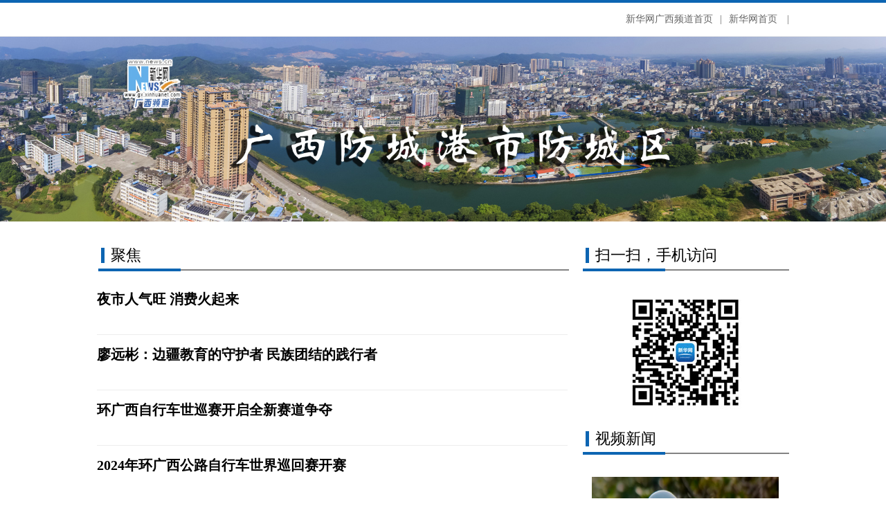

--- FILE ---
content_type: text/html; charset=utf-8
request_url: http://www.gx.news.cn/df2023/fcg/fcq/index.htm
body_size: 4877
content:
<!DOCTYPE html><html><head><meta name="catalogs" content="01007025001"> <meta name="publishedtype" content="1"> <meta name="filetype" content="0"> <meta name="pagetype" content="2"> <meta name="templateId" content="693017be2a7242c5a8f4afc2414c724a"> <meta content="text/html; charset=utf-8" http-equiv="Content-Type"> <meta name="Description" content=" "> <script src="http://www.news.cn/global/js/pageCore.js"></script> <title data="datasource:818f43d3db0242d8963ea7d91d941a63" datatype="ds" preview="ds_">新华网——防城港市防城区网站</title> <base target="_blank"> <meta id="viewport" name="viewport" content="width=device-width, initial-scale=1.0, minimum-scale=1.0, maximum-scale=1.0,user-scalable=no" media="screen and (min-width:0px) and (max-width: 767px)"> <meta name="apple-mobile-web-app-capable" content="yes"> <meta name="apple-mobile-web-app-status-bar-style" content="black"> <meta name="format-detection" content="telephone=no"> <link rel="stylesheet" type="text/css" href="http://gx.news.cn/wq2023/wqindex2022.css"> <link rel="stylesheet" type="text/css" href="http://gx.news.cn/wq2023/mobile.css" media="screen and (min-width:0px) and (max-width: 767px)"></head> <body><div id="all"><div class="nav domPC"><div class="nav_con"><div class="logo"><a href="http://gx.news.cn/" target="_blank">新华广西</a></div> <div class="nav_main"><a href="http://gx.news.cn/" target="_blank">新华网广西频道首页</a>|<a href="http://www.news.cn/" target="_blank">新华网首页</a> | </div></div></div> <div id="mobileHeader" class="domMobile"><a href="http://www.news.cn/" class="logo"></a><span class="name">网群</span></div> <div class="clear"></div> <div class="topimg" data="datasource:818f43d3db0242d8963ea7d91d941a63" datatype="ds" preview="ds_"><img src="../../../20220107/CA49A92DF8B00001485138FA1DEE18A8/20220107CA49A92DF8B00001485138FA1DEE18A8_1128241799_1641783894195_title.jpg" width="100%"></div> <div class="clear"></div> <div class="content"><div class="c_left"><div class="cl_part"><div id="m2"><h2>聚焦</h2></div> <div id="m3"><ul data="datasource:8b9461a0990147ee8592788f60884d69" datatype="ds" preview="ds_"><li style="display:block;"><h3><a href="../../../20241101/4b13ebf84e834b71871a545694014e88/c.html" target="_blank">夜市人气旺 消费火起来</a></h3></li><li style="display:block;"><h3><a href="../../../20241031/13087cd7598d4125a938539dbb4e0424/c.html" target="_blank">廖远彬：边疆教育的守护者 民族团结的践行者</a></h3></li><li style="display:block;"><h3><a href="../../../20241016/4a4acbe41cf14d4d847539f71bd4cf7e/c.html" target="_blank">环广西自行车世巡赛开启全新赛道争夺</a></h3></li><li style="display:block;"><h3><a href="../../../20241016/eafd639d18f44de395f92517f19b65fc/c.html" target="_blank">2024年环广西公路自行车世界巡回赛开赛</a></h3></li><li style="display:block;"><h3><a href="../../../20241015/0d4750a7447f4c328ff6aa2f4242e82e/c.html" target="_blank">高密度水产养殖助力村民增收致富</a></h3></li></ul></div></div> <div class="cl_part"><div id="m4"><h2>图片报道</h2></div> <div class="device"><a href="#" class="arrow-left"></a><a href="#" class="arrow-right"></a> <div class="swiper-container foucos-container"><div class="pagination"></div> <div id="m5" class="swiper-wrapper"><div class="swiper-slide" data="datasource:9effdbca642a416d8a443143f6b2f3c4" datatype="ds" preview="ds_"><a href="../../../20241101/4b13ebf84e834b71871a545694014e88/c.html" target="_blank"><img src="../../../20241101/4b13ebf84e834b71871a545694014e88/202411014b13ebf84e834b71871a545694014e88_202411010837a7439e394f95bd9785803fd5a1f8.jpg"></a> <p class="name"><a href="../../../20241101/4b13ebf84e834b71871a545694014e88/c.html" target="_blank">夜市人气旺 消费火起来</a></p> <p class="bg"></p></div><div class="swiper-slide"><a href="../../../20241016/eafd639d18f44de395f92517f19b65fc/c.html" target="_blank"><img src="../../../20241016/eafd639d18f44de395f92517f19b65fc/20241016eafd639d18f44de395f92517f19b65fc_4aa4a2156ac6468e801cc6f86efc74fd.JPG"></a> <p class="name"><a href="../../../20241016/eafd639d18f44de395f92517f19b65fc/c.html" target="_blank">2024年环广西公路自行车世界巡回赛开赛</a></p> <p class="bg"></p></div><div class="swiper-slide"><a href="../../../20240420/efe0d68b85b942a18efee049461b5e1e/c.html" target="_blank"><img src="../../../20240420/efe0d68b85b942a18efee049461b5e1e/20240420efe0d68b85b942a18efee049461b5e1e_2024042094c7831f70134d42b6885cf3d5683d3b.jpg"></a> <p class="name"><a href="../../../20240420/efe0d68b85b942a18efee049461b5e1e/c.html" target="_blank">广西防城港：红树林上白鹭飞</a></p> <p class="bg"></p></div></div></div></div></div> <div class="cl_part"><div id="m8"></div> <div id="m9"></div></div> <div class="cl_part cl_part1"><div id="m10"><h2>最新动态</h2></div> <div id="m11"><ul id="autoData" data="datasource:9c4ad1ce9a3249708ac917190630acd1" datatype="ds" preview="ds_"><li style="display:block;"><a href="../../../20241008/d4d34537565746ea9bf3a2f1204283cf/c.html" target="_blank">朵朵金花出南山</a></li><li style="display:block;"><a href="../../../20240918/e25feff7a834423c840edc2e7decc9c7/c.html" target="_blank">广西推进三市边境地区150个村庄规划</a></li><li style="display:block;"><a href="../../../20240917/f0551868afa042fb94c289c6aad9b8c4/c.html" target="_blank">护山河无恙 绘兴边画卷——广西边境行记</a></li><li style="display:block;"><a href="../../../20240912/4ffb3d997823472dbaec468d6c3b37a5/c.html" target="_blank">广西白龙核电项目一期工程建设全面启动</a></li><li style="display:block;"><a href="../../../20240910/169127d7eb0d4dfeb0feb90a11e97584/c.html" target="_blank">秀我中国｜台风无情人有情 消防7小时合力转移孕妇就医</a></li><li style="display:block;"><a href="../../../20240906/cd3c7bf50d814a2391e93d7da9fdcd8f/c.html" target="_blank">广西防城港市防御台风应急响应提升为一级</a></li><li style="display:block;"><a href="../../../20240810/55bb1cb338ee4af8bb5eb3ab4efe233f/c.html" target="_blank">第九届广西万名全民健身志愿者服务百县千乡万村活动开启</a></li><li style="display:block;"><a href="../../../20240730/51191e95fa2f4770b5185c5abc2e35ca/c.html" target="_blank">2024年上半年防城港市经济运行稳中提质</a></li><li style="display:block;"><a href="../../../20240704/a118c77fd5904068af0f909e23f9c24f/c.html" target="_blank">防城港：党建联建 兴边富民</a></li><li style="display:block;"><a href="../../../20240628/6fb7b3b3d8444f2cbea0be253d681b77/c.html" target="_blank">峒中公路口岸首票出口货物顺利通关</a></li><li style="display:block;"><a href="../../../20240626/93e6b619f1ba4479a3ff9bc27afc6b92/c.html" target="_blank">中国峒中—越南横模双边口岸正式对外开放</a></li><li style="display:block;"><a href="../../../20240611/a8721d97960d46b3b50f128c38bb31e4/c.html" target="_blank">“皇后”落户百姓家</a></li><li style="display:block;"><a href="../../../20240523/7b1b010bdccc4011a59145a503e48608/c.html" target="_blank">广西发布十大茶文化旅游线路</a></li><li style="display:block;"><a href="../../../20240518/32a1ca0875944a65b912b8a78f3a897a/c.html" target="_blank">防城区拼出发展硬实力</a></li><li style="display:block;"><a href="../../../20240508/7a210f186a844d6c89934afe904b8c81/c.html" target="_blank">“五一”假期防城区游客同比增长37.52%</a></li></ul></div></div></div> <div class="c_right domPC"><div class="cr_part"><div id="m10"><h2>扫一扫，手机访问</h2></div> <div id="m11"><ul data="datasource:cd8a0287517740b6a65023e757245cb4" datatype="ds" preview="ds_"><li><div class="picTitle"><img src="../../../20220107/CA49A92DF8B000012D6DC3A011001BFA/1d3a9bb4990847c1a7353ad59f54fa84_fangcheng.jpg" width="270" height="170" border="0" alt="扫一扫，手机访问"></div></li></ul></div> <div id="m12"></div></div> <div class="cr_part"><div id="m15"><h2>视频新闻</h2></div> <div id="m16"><ul data="datasource:ebe376c3585b4152b160ff4a7da92c5a" datatype="ds" preview="ds_"><li><div class=" picTitle"><p class="img"><a href="../../../20240420/efe0d68b85b942a18efee049461b5e1e/c.html" target="_blank"><img src="../../../20240420/efe0d68b85b942a18efee049461b5e1e/20240420efe0d68b85b942a18efee049461b5e1e_2024042094c7831f70134d42b6885cf3d5683d3b.jpg" width="270" height="170"></a></p> <p class="bg"></p> <p class="name"><a href="../../../20240420/efe0d68b85b942a18efee049461b5e1e/c.html" target="_blank">广西防城港：红树林上白鹭飞</a></p></div></li><li><div class=" picTitle"><p class="img"><a href="../../../20240317/6803a693996c455388362c9514f4737e/c.html" target="_blank"><img src="../../../20240317/6803a693996c455388362c9514f4737e/202403176803a693996c455388362c9514f4737e_2024031754dc0ef1b1934b4d8d9afe8a883c6a7d.jpg" width="270" height="170"></a></p> <p class="bg"></p> <p class="name"><a href="../../../20240317/6803a693996c455388362c9514f4737e/c.html" target="_blank">广西防城港：万亩大蚝养殖场一派繁忙</a></p></div></li><li><div class=" picTitle"><p class="img"><a href="../../../20240228/d346c78700e6496fbfcd072935be7bc4/c.html" target="_blank"><img src="../../../20240228/d346c78700e6496fbfcd072935be7bc4/20240228d346c78700e6496fbfcd072935be7bc4_202402283af0320a89544e5ab9c944bded581b04.jpg" width="270" height="170"></a></p> <p class="bg"></p> <p class="name"><a href="../../../20240228/d346c78700e6496fbfcd072935be7bc4/c.html" target="_blank">广西防城港：岩鹭在海岸悠闲散步 </a></p></div></li></ul></div></div> <div class="cr_part"><div id="m17"><h2>图片报道</h2></div> <div id="m18"><ul data="datasource:9effdbca642a416d8a443143f6b2f3c4" datatype="ds" preview="ds_"><li><div class="picTitle"><p class="img"><a href="../../../20240418/fbd4e924d395472c8c18ed59085c3c84/c.html" target="_blank"><img src="../../../20240418/fbd4e924d395472c8c18ed59085c3c84/20240418fbd4e924d395472c8c18ed59085c3c84_202404175a621b76919c484a9960a37f22df1fbc.jpg" width="270" height="170"></a></p> <p class="bg"></p> <p class="name"><a href="../../../20240418/fbd4e924d395472c8c18ed59085c3c84/c.html" target="_blank">抢抓农时不误春 农机闹春添动力</a></p></div></li><li><div class="picTitle"><p class="img"><a href="../../../20240404/a67db26a5c024c1187361c6bbcc10e4c/c.html" target="_blank"><img src="../../../20240404/a67db26a5c024c1187361c6bbcc10e4c/20240404a67db26a5c024c1187361c6bbcc10e4c_97b15ff0e80d40f48c0fdd22391ed0eb.jpg" width="270" height="170"></a></p> <p class="bg"></p> <p class="name"><a href="../../../20240404/a67db26a5c024c1187361c6bbcc10e4c/c.html" target="_blank">防城港消防：缅怀革命先烈 弘扬英烈精神</a></p></div></li><li><div class="picTitle"><p class="img"><a href="../../../20240327/e547374a676d44c7a695fcb97e94d6c5/c.html" target="_blank"><img src="../../../20240327/e547374a676d44c7a695fcb97e94d6c5/20240327e547374a676d44c7a695fcb97e94d6c5_20240327d5e56afb929e45ffaa5f908a9dd72d96.JPG" width="270" height="170"></a></p> <p class="bg"></p> <p class="name"><a href="../../../20240327/e547374a676d44c7a695fcb97e94d6c5/c.html" target="_blank">防城区：春暖花开新气象 项目建设掀热潮</a></p></div></li><li><div class="picTitle"><p class="img"><a href="../../../20240317/6803a693996c455388362c9514f4737e/c.html" target="_blank"><img src="../../../20240317/6803a693996c455388362c9514f4737e/202403176803a693996c455388362c9514f4737e_2024031754dc0ef1b1934b4d8d9afe8a883c6a7d.jpg" width="270" height="170"></a></p> <p class="bg"></p> <p class="name"><a href="../../../20240317/6803a693996c455388362c9514f4737e/c.html" target="_blank">广西防城港：万亩大蚝养殖场一派繁忙</a></p></div></li><li><div class="picTitle"><p class="img"><a href="../../../20240316/f1975d1b7b8d42de926b5dc633d71b61/c.html" target="_blank"><img src="../../../20240316/f1975d1b7b8d42de926b5dc633d71b61/20240316f1975d1b7b8d42de926b5dc633d71b61_e60d158951fb405fa49319b8c7e0113a.JPG" width="270" height="170"></a></p> <p class="bg"></p> <p class="name"><a href="../../../20240316/f1975d1b7b8d42de926b5dc633d71b61/c.html" target="_blank">全国首趟硫酸罐式集装箱班列开行</a></p></div></li></ul></div> <div id="m19"></div></div> <div class="cr_part"><div id="m20"></div> <div id="m21"></div></div></div></div> <div class="footer"><script type="text/javascript" src="http://www.news.cn/static/js/com_copyright.js"></script></div> <div class="share-title" style="display:none;" data="datasource:f6923f66896c4563afe570806b3ff2d7" datatype="ds" preview="ds_">
                新华网——防城港市防城区网站
            </div> <div class="share-substr" style="display:none">新华网，让新闻离你更近！</div> <img src="http://www.newsimg.cn/common/share/logo4share.jpg" width="300" height="300" class="share-img" style="display:none"> <script src="https://res.wx.qq.com/open/js/jweixin-1.0.0.js"></script> <script src="http://www.xinhuanet.com/global/public/wxShare.js"></script> <script type="text/javascript" src="http://www.news.cn/static/jq.js"></script> <script type="text/javascript" src="http://www.news.cn/static/js/idangerous.swiper.min.js"></script> <script>
            Global = {};
            var _screenH = $(window).height();
            var _bodyH = $(document).height();
            var _footerTop = $(".footer").offset().top;
            var startNum = 0;
            var finish = false;
            window.onload = function () {
                mobileHeader.init();
                windowScroll.init();
            };
            //手机菜单
            var mobileHeader = {
                init: function () {
                    $("#mobileHeader .right").click(function () {
                        var $_this = $(this),
                            $_mobileNavList = $("#mobileHeader .mobileNavList");
                        if (!$_this.hasClass("open")) {
                            $_this.addClass("open");
                            $_mobileNavList.animate({ height: 165 }, 200);
                        } else {
                            $_this.removeClass("open");
                            $_mobileNavList.animate({ height: 0 }, 200);
                        }
                    });
                }
            };
            // 滚动事件
            var windowScroll = {
                init: function () {
                    $(window).scroll(function () {
                        var $_this = $(this);
                        //console.log(($_this.scrollTop()+_screenH-30) - ($(".footer").offset().top));
                        if ((($_this.scrollTop() + _screenH - 30) - ($(".footer").offset().top)) >= 0 && !finish) {
                            lazyLoadDataItem.init();
                        }
                    });
                }
            };
            var lazyLoadDataItem = {
                init: function () {
                    if ($("#autoData li").length) {
                        var $_moreBtn = $("#moreBtn");
                        var len = $("#autoData li").length;
                        if (startNum < 10) {
                            var $_listItem = $("#autoData li:hidden").eq(0);
                            if ($_listItem.length) {
                                $_listItem.fadeIn();
                                if ($_listItem.index() == (len - 1)) {//如果最后一条
                                    $_moreBtn.hide();
                                }
                                startNum++;
                                lazyLoadDataItem.init();
                            } else {
                                $_moreBtn.hide();
                                finish = true;
                            }
                        } else {
                            startNum = 0;
                            return false;
                        };
                    };
                }
            };
            // 焦点图
            var mySwiper = new Swiper('.foucos-container', {
                pagination: '.pagination',
                loop: true,
                grabCursor: true,
                paginationClickable: true,
                autoplayDisableOnInteraction: false,
                autoplay: 5000
            });
            $('.arrow-left').on('click', function (e) {
                e.preventDefault()
                mySwiper.swipePrev()
            });
            $('.arrow-right').on('click', function (e) {
                e.preventDefault()
                mySwiper.swipeNext()
            });
        </script></div><script src="//imgs.news.cn/webdig/xinhua_webdig.js" language="javascript" type="text/javascript" async></script></body></html>

--- FILE ---
content_type: text/css
request_url: http://gx.news.cn/wq2023/wqindex2022.css
body_size: 2303
content:
html, body, div, img, p, hr, pre, h1, h2, h3, h4, h5, h6, table, tr, td, th, tfoot, tbody, thead, form, fieldset, input, textarea, select, label, ul, ol, dl, li, dt, dd { margin:0; padding:0; border:0; outline:none; list-style:none; font-weight: normal; font-family:"微软雅黑"; }
body, html { height:100%; width:100%; }
li { list-style-type:none; }
a { text-decoration:none; outline:none; color:#000000; font-family:"微软雅黑"; }
a:hover { text-decoration:underline; }
table { border-collapse:collapse; border-spacing:0; margin:0 auto; clear:both; }
img { border:0; }
em { font-style:normal; }
hr { height:0; clear:both; }
.none { display:none; }
.clear { clear:both; }
.clearfix:after { content:"."; display:block; height:0; clear:both; visibility:hidden; }
* html .clearfix { zoom: 1; } /* IE6 */
*:first-child+html .clearfix { zoom: 1; } /* IE7 */
.domMobile { display:none; }
/*--------------------------------------------  nav   ---------------------------------------------------------------------*/
.nav { width:100%; border-top:4px solid #0d65b2; border-bottom:1px solid #ececec; height:48px; }
.nav .nav_con { width:1000px; margin:0 auto; background:
}
.nav_con .logo { float:left; }
.nav_con .logo a { width: 105px; height: 48px; background: url(http://gx.news.cn/topic/2015qylt/common.png) -445px 5px no-repeat; text-indent: -999px; overflow: hidden; display:block; }
.nav_con .nav_main { float:right; line-height:48px; color:#666666; font-size:14px; }
.nav_con .nav_main a { padding:0 10px; color:#666666; font-size:14px; }
/*------------------------------------------  topimg -----------------------------------------------------------------------*/
.topimg {
	width: 100%;
	height: auto;
	overflow: hidden;
	/* background: #55aaff; */
	 max-width:1920px;
	 min-width:1000px;
	margin: 0 auto;
	text-align: center;
}

.topimg img {
	width: 100%;
	height: auto;
	max-width:1920px;
	min-width:1000px;
	margin: 0 auto;
	text-align: center;
}
/*------------------------------------------  header  -----------------------------------------------------------------------*/
.header { width:100%; background:#f8f8f8 url(http://gx.news.cn/hy2021/gxjyglj/bg.jpg) 0 100% repeat-x; height:726px; }
.header .header_box { width:1000px; margin:0 auto; }
.header .header_tit { background:url(http://www.news.cn/world/2015/images/20150318_gjzt1_v1.png) 20px 20px no-repeat; padding:30px 0 0 55px; height:102px; }
.header .header_tit h1 { line-height:40px; font-size:40px; font-weight:bold; color:#1a70bb; }
.header .header_tit h1 a { color:#1a70bb; text-decoration: none; }
.header .header_tit span { padding:20px 30px 0 0; display:block; float:left; font-size:16px; }
.header .header_con { padding-left:55px; line-height:30px; padding-right:50px; padding-top:10px; }
.header .header_con span { font-size:20px; font-weight:bold; color:#000; padding-right:15px; }
/*----------------------------------------- c_left ------------------------------------------------------------------------*/
.content { width:1000px; margin:0 auto; padding-top:30px; overflow:hidden; }
.c_left { float:left; width:680px; }
.c_left h2 { width:100%; height:40px; background:url(http://www.news.cn/world/2015/images/20150318_gjzt3_v1.png) no-repeat; padding-left:20px; font-size:22px; line-height:30px; padding-bottom:10px; }
.cl_part { padding-bottom:30px; }
.cl_part h3 { font-size:20px; font-weight:bold; padding-bottom:20px; }
.cl_part li { padding: 15px 0 17px 0; border-bottom: 1px solid #ededed; overflow: hidden; position: relative; }
.cl_part .imgs a { font-size: 0px; vertical-align: top; float: left; width: 170px; height: 112px; overflow: hidden; display: inline; margin-right: 10px; }
.cl_part .imgs img { width: 170px; height: 112px; vertical-align: top; padding-right: 10px; float: left; }
.cl_part .summary { height: 85px; line-height: 24px; overflow: hidden; color: #666; font-size: 14px; }
.cl_part .info { height: 14px; line-height: 14px; padding: 0; text-align: right; }
.cl_part .bdsharebuttonbox { position: absolute; top: 20px; right: 0px; display: none; }
.cl_part .time { font-size: 12px; color: #999; padding-left:5px; padding-right:10px; }
.cl_part .source { font-size: 12px; color: #999; border-right:1px solid #ccc; padding-right:10px; }
.device { width: 680px; position: relative; margin-bottom: 15px; }
.device .arrow-left { background: url(http://www.news.cn/fortune/2015/images/arrows.png) no-repeat left top; position: absolute; left: 10px; top: 50%; margin-top: -15px; width: 17px; height: 30px; z-index: 5; }
.device .arrow-right { background: url(http://www.news.cn/fortune/2015/images/arrows.png) no-repeat left bottom; position: absolute; right: 10px; top: 50%; margin-top: -15px; width: 17px; height: 30px; z-index: 5; }
.swiper-container { height: 400px; width: 680px; }
.swiper-container { margin: 0 auto; position: relative; overflow: hidden; -webkit-backface-visibility: hidden; -moz-backface-visibility: hidden; -ms-backface-visibility: hidden; -o-backface-visibility: hidden; backface-visibility: hidden; z-index: 1; }
.pagination { position: absolute; left: 0; text-align: right; bottom: 8px; width: 100%; z-index: 5; }
.swiper-wrapper { position: relative; }
.swiper-pagination-switch { display: inline-block; width: 10px; height: 10px; background: #777; margin-right: 8px; cursor: pointer; }
.swiper-active-switch { background: #fff; }
.swiper-slide { position: relative; float: left; }
.swiper-container img { width: 100%; height:400px;}
.swiper-slide .name { position: absolute; bottom: 0; left: 10px; z-index: 5; }
.swiper-slide .name a { color: #fff; line-height: 35px; font-size: 14px; font-weight: bold; }
.swiper-slide .bg { position: absolute; bottom: 0; left: 0; background: #000; z-index: 4; width: 100%; height: 35px; filter: alpha(opacity=40); -moz-opacity: 0.4; opacity: 0.4; }
.content .cl_part1 h3 { font-weight:normal; }
#autoData li { display:none; }
#moreBtn { text-align:center; padding-top:15px; }
#moreBtn span { display:inline-block; height:35px; line-height:35px; font-size:18px; width:100%; text-align:center; background:#ccc; }
/*--------------------------------------- c_right --------------------------------------------------------------------------*/
.c_right { float:right; width:300px; }
.c_right h2 { width:100%; height:40px; background:url(http://www.news.cn/world/2015/images/20150318_gjzt3_v1.png) no-repeat; padding-left:20px; font-size:22px; line-height:30px; padding-bottom:30px; }
.c_right .cr_part { padding-bottom:10px; }
.c_right .cr_part li { width:300px; overflow:hidden; }
.c_right .cr_part li h3 { }
/*-------------------- r视频 ---------------------*/
.picTitle { position:relative; width:270px; height:170px; margin:0 auto 15px; }
.picTitle .bg { background: #000000; bottom: 0; height: 30px; left: 0; opacity:0.4; filter:alpha(opacity=40); position: absolute; width: 100%; z-index: 10; }
.picTitle .name { bottom: 0; color: #FFFFFF; height: 30px; left: 0; line-height: 30px; overflow: hidden; position: absolute; text-align: center; width: 100%; z-index: 11; }
.picTitle .name a { color: #FFFFFF; text-decoration:none; font-size:12px; }
.picTitle .name a:hover { text-decoration: underline; }
/*-------------------- r列表 ---------------------*/
.c_right .cr_part dt { height: 20px; padding-left: 10px; margin-bottom: 10px; overflow: hidden; position: relative; }
.c_right .cr_part dt i { width: 3px; height: 3px; background: #8d8d8d; overflow: hidden; position: absolute; left: 0px; top: 50%; margin-top: -2px; }
/*-------------------- r左图右标题 ---------------------*/
.ztyb { background: #ebebeb; height: 95px; margin-bottom: 10px; padding: 0px; border-bottom: none; }
.ztyb img { float: left; width: 127px; height: 95px; margin-right: 10px; }
.ztyb h3 { height: auto; margin: 0px; font-weight: normal; padding: 8px 10px 0 0; font-size:16px; }
.ztyb .time { width: auto; text-align: right; padding: 0 10px; color: #fff; font-size: 12px; color: #999; display:block; }
/*-------------------- r左图右标题、摘要 ---------------------*/
.ztybz { margin-bottom: 10px; }
.ztybz img { width: 80px; height: 80px; float: left; margin-right:10px; }
.ztybz h3 { margin: 0px; font-weight: normal; height: 30px; line-height: 30px; overflow: hidden; }
.ztybz .conts { height: 55px; line-height: 26px; font-size: 14px; color: #999; overflow: hidden; margin: 0px 0 0 0; }
.footer { padding: 30px 0 30px 0; background: #f9f7f4; text-align: center; }
.footer p { line-height: 20px; font-size:12px; font-family:"宋体"; }

--- FILE ---
content_type: text/css
request_url: http://gx.news.cn/wq2023/mobile.css
body_size: 1191
content:
@charset "utf-8";
/* CSS Document */
.domPC, .iframePC { display:none!important; }
.domMobile { display:block; }
.header{background-size:100%;height:278px;}
.header .header_box { width:100%; }
.header .header_tit { padding:15px 0 0 32px; background: url(http://www.news.cn/world/2015/images/20150318_gjzt1_v1.png) 10px 10px no-repeat; }
.header .header_tit h1 { font-size:1.2em; line-height:1.4em; }
.header .header_tit span { float:none; padding: 6px 0px 0 0; font-size: 1em; }
.header .header_con { padding: 2px 10px 14px 10px; font-size:1em; line-height:1.6em; }
.header .header_con span { font-size: 1em; padding-right:5px; }
.content { width:100%; padding-top: 8px; }
.c_left { width:100%; }
.c_left h2 { padding-bottom: 0px; font-size:1.2em; width:93%; margin:0 auto; }
.cl_part li { padding: 5px 5px 10px 5px; }
.cl_part h3 { font-size:16px; padding-bottom:10px; }
.cl_part { padding-bottom:10px; }
.cl_part .imgs a {  width:110px; height:80px;}
.cl_part .imgs img { width:110px; height:80px; }
.cl_part .summary { line-height:20px; font-size:13px; height:64px; }
.device { width: 100%; position: relative; margin-bottom: 15px; height: 190px; }
.device .arrow-left { background: url(http://www.news.cn/fortune/2015/img/arrows.png) no-repeat left top; position: absolute; left: 10px; top: 50%; margin-top: -15px; width: 17px; height: 30px; z-index: 5; }
.device .arrow-right { background: url(http://www.news.cn/fortune/2015/img/arrows.png) no-repeat left bottom; position: absolute; right: 10px; top: 50%; margin-top: -15px; width: 17px; height: 30px; z-index: 5; }
.swiper-container { width: 100%; height: 190px; }
.pagination { position: absolute; left: 0; text-align: right; bottom: 36px; width: 100%; z-index: 5; }
.swiper-container img { height:190px; }
.swiper-slide .name { overflow:hidden; height:35px; }
.swiper-slide .name a { color: #fff; line-height: 35px; font-size: 0.8em; }
.swiper-slide .bg { position: absolute; bottom: 0; left: 0; background: #000; z-index: 4; width: 100%; height: 35px; filter: alpha(opacity=40); -moz-opacity: 0.4; opacity: 0.4; }
.footer { padding:10px 0; }
.footer p { line-height: 18px; }
#mobileHeader { width: 100%; background: #e2e2e2 url(http://www.news.cn/world/2015/images/bgSjTop.png) no-repeat 0 0px; -webkit-background-size: 100% 45px; background-size: 100% 45px; position: relative; }
#mobileHeader .logo { display: block; width: 63px; height: 45px; background: url(http://www.news.cn/fortune/2015/images/xh_mobile_header.png) no-repeat 0px 0px; -webkit-background-size: 57px; background-size: 57px; position: absolute; top: 0px; left: 10px; }
#mobileHeader .name { display: inline-block; width: 97px; height: 45px; line-height: 48px; font-size: 22px; font-family: "微软雅黑"; padding: 0 0 0 10px; color: #fff; vertical-align: top; margin: 0 0 0 74px; background: url(http://www.news.cn/fortune/2015/images/xh_mobile_header.png) 0 -160px no-repeat; -webkit-background-size: 57px; background-size: 57px; }
#mobileHeader .right { display: block; width: 30px; height: 45px; position: absolute; top: 0px; right: 10px; background: url(http://www.news.cn/fortune/2015/images/xh_mobile_header.png) no-repeat 100% -45px; -webkit-background-size: 57px; background-size: 57px; }
#mobileHeader .mobileNavList { width: 100%; height: 0px; overflow: hidden; position: absolute; top: 45px; left: 0px; background: #ededed; z-index: 10; }
#mobileHeader .mobileNavList a { float: left; width: 20%; padding: 10px 0; color: #000; text-align: center; font-size: 16px; }
.topimg {
	width: 100%;
	height: auto;
	overflow: hidden;
	/* background: #55aaff; */
	 max-width:1920px;
	 min-width:100%;
	margin: 0 auto;
	text-align: center;
}

.topimg img {
	width: 100%;
	height: auto;
	max-width:1920px;
	min-width:100%;
	margin: 0 auto;
	text-align: center;
}